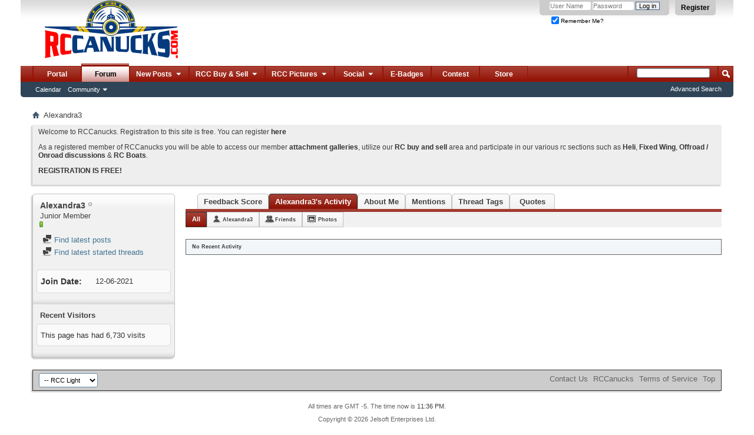

--- FILE ---
content_type: text/html; charset=ISO-8859-1
request_url: http://rccanucks.com/member.php?2382-Alexandra3&s=82c2ee3e85a719c51616f95c8f0c5f9b&tab=activitystream&type=all
body_size: 11126
content:
<!DOCTYPE html PUBLIC "-//W3C//DTD XHTML 1.0 Transitional//EN" "http://www.w3.org/TR/xhtml1/DTD/xhtml1-transitional.dtd">
<html xmlns="http://www.w3.org/1999/xhtml" dir="ltr" lang="en" id="vbulletin_html">
<head>
	<meta http-equiv="Content-Type" content="text/html; charset=ISO-8859-1" />
<meta id="e_vb_meta_bburl" name="vb_meta_bburl" content="http://rccanucks.com" />
<base href="http://rccanucks.com/" /><!--[if IE]></base><![endif]-->
<meta name="generator" content="vBulletin 4.2.2" />
<meta http-equiv="X-UA-Compatible" content="IE=9" />

	<link rel="Shortcut Icon" href="http://rccanucks.com/favicon.ico" type="image/x-icon" />


		<meta name="keywords" content="rccanucks,rc model planes,helicopters,card,trucks,truggy,nitro,lipo,glowplug,kyosho,spektrum,baja,associated,revo,futaba,tekin,novak,dx3,hitec" />
		<meta name="description" content="Welcome to Canadas largest RC Forum, RCCanucks." />





	
		<script type="text/javascript" src="http://yui.yahooapis.com/combo?2.9.0/build/yuiloader-dom-event/yuiloader-dom-event.js&amp;2.9.0/build/connection/connection-min.js"></script>
	

<script type="text/javascript">
<!--
	if (typeof YAHOO === 'undefined') // Load ALL YUI Local
	{
		document.write('<script type="text/javascript" src="clientscript/yui/yuiloader-dom-event/yuiloader-dom-event.js?v=422"><\/script>');
		document.write('<script type="text/javascript" src="clientscript/yui/connection/connection-min.js?v=422"><\/script>');
		var yuipath = 'clientscript/yui';
		var yuicombopath = '';
		var remoteyui = false;
	}
	else	// Load Rest of YUI remotely (where possible)
	{
		var yuipath = 'http://yui.yahooapis.com/2.9.0/build';
		var yuicombopath = 'http://yui.yahooapis.com/combo';
		var remoteyui = true;
		if (!yuicombopath)
		{
			document.write('<script type="text/javascript" src="http://yui.yahooapis.com/2.9.0/build/connection/connection-min.js?v=422"><\/script>');
		}
	}
	var SESSIONURL = "s=bad2765e269af44f5819c57fff612021&";
	var SECURITYTOKEN = "guest";
	var IMGDIR_MISC = "http://rccanucks.com/images/misc";
	var IMGDIR_BUTTON = "http://rccanucks.com/images/buttons";
	var vb_disable_ajax = parseInt("0", 10);
	var SIMPLEVERSION = "422";
	var BBURL = "http://rccanucks.com";
	var LOGGEDIN = 0 > 0 ? true : false;
	var THIS_SCRIPT = "member";
	var RELPATH = "member.php?2382-Alexandra3&amp;tab=activitystream&amp;type=all";
	var PATHS = {
		forum : "",
		cms   : "",
		blog  : ""
	};
	var AJAXBASEURL = "http://rccanucks.com/";
// -->
</script>
<script type="text/javascript" src="http://rccanucks.com/clientscript/vbulletin-core.js?v=422"></script>





	<link rel="stylesheet" type="text/css" href="clientscript/vbulletin_css/style00001l/main-rollup.css?d=1484755821" />
        

	<!--[if lt IE 8]>
	<link rel="stylesheet" type="text/css" href="clientscript/vbulletin_css/style00001l/popupmenu-ie.css?d=1484755821" />
	<link rel="stylesheet" type="text/css" href="clientscript/vbulletin_css/style00001l/vbulletin-ie.css?d=1484755821" />
	<link rel="stylesheet" type="text/css" href="clientscript/vbulletin_css/style00001l/vbulletin-chrome-ie.css?d=1484755821" />
	<link rel="stylesheet" type="text/css" href="clientscript/vbulletin_css/style00001l/vbulletin-formcontrols-ie.css?d=1484755821" />
	<link rel="stylesheet" type="text/css" href="clientscript/vbulletin_css/style00001l/editor-ie.css?d=1484755821" />
	<![endif]-->


<script type='text/javascript'>
var googletag = googletag || {};
googletag.cmd = googletag.cmd || [];
(function() {
var gads = document.createElement('script');
gads.async = true;
gads.type = 'text/javascript';
var useSSL = 'https:' == document.location.protocol;
gads.src = (useSSL ? 'https:' : 'http:') + 
'//www.googletagservices.com/tag/js/gpt.js';
var node = document.getElementsByTagName('script')[0];
node.parentNode.insertBefore(gads, node);
})();
</script>

<script type='text/javascript'>
  googletag.cmd.push(function() {
    googletag.defineSlot('/107032265/HuckFest_2015', [468, 60], 'div-gpt-ad-1454962240086-0').addService(googletag.pubads());
    googletag.pubads().enableSingleRequest();
    googletag.enableServices();
  });
</script><style type="text/css">
.general_color a:link {color: rgb(51, 51, 51); text-decoration: none}
.general_color a:visited {color: rgb(51, 51, 51); text-decoration: none}
.general_color a:active {color: rgb(51, 51, 51); text-decoration: none}

.with_thumbs a:link {color: #4e4e4e; text-decoration: none}
.with_thumbs a:visited {color: #4e4e4e; text-decoration: none}
.with_thumbs a:active {color: #4e4e4e; text-decoration: none}

.postbit
{
	padding-top: 5px;
	padding-right: 0px;
	padding-bottom: 5px;
	padding-left: 0px;
	display: block;  
}
.post .postbit_controls
{
	padding-top: 0px;
	padding-right: 0px;
	padding-bottom: 0px;
	padding-left: 20px;
}
.post
{
	height: 30px;
	line-height: 30px;
	padding-top: 5px;
	padding-right: 5px;
	padding-bottom: 5px;
	padding-left: 5px;
	font-size: 16px;
	margin-bottom: 10px;
	float: right;
	min-width: 46px;
	max-width: 200px;
	border-top-left-radius: 10px;
	border-top-right-radius: 0px;
	border-bottom-right-radius: 0px;
	border-bottom-left-radius: 10px;
	background-repeat: no-repeat;
	background-position-x: left;
	background-position-y: center;
	background-color: #eaedef;
}
.post .post_thumbs
{
	letter-spacing: -0.04em;
	display: inline;
  font-family: "Trebuchet MS",Calibri,Verdana,sans-serif;
}
.post .post_thumbs img
{
	top: 3px;
	padding-top: 0px;
	padding-right: 0px;
	padding-bottom: 0px;
	padding-left: 0px;
	border-top-color: transparent;
	border-right-color: transparent;
	border-bottom-color: transparent;
	border-left-color: transparent;
	border-top-width: 1px;
	border-right-width: 1px;
	border-bottom-width: 1px;
	border-left-width: 1px;
	border-top-style: solid;
	border-right-style: solid;
	border-bottom-style: solid;
	border-left-style: solid;
	position: relative;
}
.post .post_thumbs img.thumbsup
{
	right: 0px;
  left: 1px;
}
.post .post_thumbs img.thumbsdown
{
	right: 1px;
  left: 1px;
}


/* css/tooltip.css -- fancy tooltips */

span.tool {
  position: relative;   /* this is key */
  cursor: help;
}
 
span.tool span.tip {
  display: none;        /* so is this */
}

/* tooltip will display on :hover event */
 
span.tool:hover span.tip {
  display: block;
  z-index: 10;
  position: absolute;
  left: -70px;
top: 1.6em;
  width: 150px;
  padding: 0px;
  font: normal;
  text-align: right;
  color: #4A4A6E;
}

/* css/tooltip.css */

.inlineimg
{
	vertical-align: inherit;
}
p.thumbers
{ 
        line-height: 20px;
        font-weight:bold;
        font-family: "Trebuchet MS",Calibri,Verdana,sans-serif;
	margin-top: 0px;
	margin-right: 0px;
	margin-bottom: 0px;
	margin-left: 0px;
}
h6.thumbsup
{
	font-weight: normal;
	margin-top: 0px;
	margin-right: 0px;
	margin-bottom: 0px;
	margin-left: 0px;
	overflow: hidden;
	letter-spacing: -0.05em;
	font-size: 14px;
	font-weight: bold;
}

.menu_popup
{
	font-size: 10px;
	border-top-color: #bbb;
	border-right-color: #bbb;
	border-bottom-color: #bbb;
	border-left-color: #bbb;
	border-top-width: 1px;
	border-right-width: 1px;
	border-bottom-width: 1px;
	border-left-width: 1px;
	border-top-style: solid;
	border-right-style: solid;
	border-bottom-style: solid;
	border-left-style: solid;
	opacity: 0.9;
	background-image: none;
	background-attachment: scroll;
	background-repeat: repeat;
	background-position-x: 0%;
	background-position-y: 0%;
	background-size: auto;
	background-origin: padding-box;
	background-clip: border-box;
	background-color: white;
}
.menu_popup h6, .menu_popup p
{
	padding-top: 0px;
	padding-right: 5px;
	padding-bottom: 6px;
	padding-left: 5px;
}

.h6 img
{
	top: 3px;
	padding-top: 0px;
	padding-right: 0px;
	padding-bottom: 20px;
	padding-left: 1px;
	border-top-color: transparent;
	border-right-color: transparent;
	border-bottom-color: transparent;
	border-left-color: transparent;
	border-top-width: 1px;
	border-right-width: 1px;
	border-bottom-width: 1px;
	border-left-width: 1px;
	border-top-style: solid;
	border-right-style: solid;
	border-bottom-style: solid;
	border-left-style: solid;
	position: relative;
}
</style>
<script type="text/javascript" src="clientscript/sc_thumbs.js"></script><link rel="stylesheet" type="text/css" href="clientscript/vbulletin_css/style00001l/dbtech_usertag_compat.css" />
	<title>View Profile: Alexandra3 - RC Canucks Forum</title>
	
	<script type="text/javascript" src="clientscript/vbulletin_quick_edit_generic.js?v=422"></script>
	<script type="text/javascript" src="clientscript/vbulletin_quick_edit_visitormessage.js?v=422"></script>
	<script type="text/javascript" src="clientscript/vbulletin_activitystream.js?v=422"></script>
	<script type="text/javascript">

	<!--
	var isIE7 = navigator.userAgent.toLowerCase().indexOf('msie 7') != -1;
	var isIE = navigator.userAgent.toLowerCase().indexOf('msie') != -1;
	var isIE6 = navigator.userAgent.toLowerCase().indexOf('msie 6') != -1;
	var THISUSERID = 2382;


	vB_XHTML_Ready.subscribe(init_PostBits_Lite);

	function init_PostBits_Lite()
	{
		var postbits = YAHOO.util.Dom.getElementsByClassName("postbit_lite", "li", "postlist");
		for (var i = 0; i < postbits.length; i++)
		{
			new PostBit_Lite(postbits[i]);
		}
	}

	function PostBit_Lite(postbit)
	{
		this.postbit = YAHOO.util.Dom.get(postbit);
		this.postid = postbit.id.substr("piccom_".length);
		this.inlinemod = new InlineModControl(this.postbit, this.postid, "imodsel");
	}

	function getParentElement(starterElement, classPattern, testTagName) {
		var currElement = starterElement;
		var foundElement = null;
		while(!foundElement && (currElement = currElement.parentNode)) {
			if ((classPattern && (currElement.className.indexOf(classPattern) != -1)) || (testTagName && (testTagName.toLowerCase() == currElement.tagName.toLowerCase()))) 
			{
				foundElement = currElement;
			}
		}
		//go up the parentNode tree until found element with matching className
		return foundElement;
	}

	//getParentElement
	function tabViewPicker(anchorObject) {
		var clickedTabId = null;
		var tabtree = getParentElement(anchorObject,"tabslight");
		var anchorInventory = tabtree.getElementsByTagName("a");

		var tabIds = [];
		for (var i=0; (currAnchor = anchorInventory[i]); i++) {
			var anchorId = currAnchor.href.substring(currAnchor.href.indexOf("#") + 1, currAnchor.href.length);
			var parentDd = getParentElement(currAnchor,null,"dd");
			if (currAnchor == anchorObject) {
				clickedTabId = anchorId;
				parentDd.className = "userprof_module";
			}
			else
			{
				parentDd.className = "userprof_moduleinactive";
			}
			tabIds.push(anchorId);
		}
	
		//loop thru anchors to gather all tab IDs and set appropriate selected status
		for (var j=0; (currTabId = tabIds[j]); j++) {
			var elem = document.getElementById("view-" + currTabId);
			if (!elem) {continue;}
			if (currTabId == clickedTabId) {
				//elem.className="selected_view_section";
				YAHOO.util.Dom.replaceClass(elem, "view_section", "selected_view_section");
			}
			else
			{
				//elem.className="view_section";
				YAHOO.util.Dom.replaceClass(elem, "selected_view_section", "view_section");
			}
		}

		//set appropriate status on all tabs.
		return false;
	}
	//-->
    </script>

	

	

	
		<link rel="stylesheet" type="text/css" href="clientscript/vbulletin_css/style00001l/memberinfo-rollup.css?d=1484755821" />
	

	<style type="text/css">/**
* iTrader Tab
*/

#cat_itrader_stats-tab, #cat_itrader_stats-tab a:hover {
	height:25px;
	display:inline;
	background-color:transparent;
	margin:0px;
	padding:0px;
	text-align:center;
	border:none;
	
}

a:hover#cat_itrader_stats-tab {
	background:transparent;
}</style>

	<!--[if lt IE 8]><link rel="stylesheet" type="text/css" href="clientscript/vbulletin_css/style00001l/sidebar-ie.css?d=1484755821" />
	<link rel="stylesheet" type="text/css" href="clientscript/vbulletin_css/style00001l/member-ie.css?d=1484755821" />
	<link rel="stylesheet" type="text/css" href="clientscript/vbulletin_css/style00001l/postbit-lite-ie.css?d=1484755821" /><![endif]-->

	

	
		<link rel="stylesheet" type="text/css" href="css.php?userid=2382&amp;cssuid=0&amp;d=1769402162&amp;td=ltr&amp;styleid=0&amp;sheet=userprofile.css" />
		<link rel="stylesheet" type="text/css" href="clientscript/vbulletin_css/style00001l/additional.css?d=1484755821" />

	
</head>

<body>
	<div class="above_body"> <!-- closing tag is in template navbar -->
<div id="header" class="floatcontainer doc_header">
	<div><a name="top" href="http://rccanucks.com" class="logo-image"><img src="http://rccanucks.com/images/misc/vbulletin4_logo.png" alt="RC Canucks Forum" /></a></div>
	<div id="toplinks" class="toplinks">
		
			<ul class="nouser">
			
				<li><a href="register.php?s=bad2765e269af44f5819c57fff612021" rel="nofollow">Register</a></li>
			
				
				<li>
			<script type="text/javascript" src="clientscript/vbulletin_md5.js?v=422"></script>
			<form id="navbar_loginform" action="login.php?s=bad2765e269af44f5819c57fff612021&amp;do=login" method="post" onsubmit="md5hash(vb_login_password, vb_login_md5password, vb_login_md5password_utf, 0)">
				<fieldset id="logindetails" class="logindetails">
					<div>
						<div>
					<input type="text" class="textbox default-value" name="vb_login_username" id="navbar_username" size="10" accesskey="u" tabindex="101" value="User Name" />
					<input type="password" class="textbox" tabindex="102" name="vb_login_password" id="navbar_password" size="10" />
					<input type="text" class="textbox default-value" tabindex="102" name="vb_login_password_hint" id="navbar_password_hint" size="10" value="Password" style="display:none;" />
					<input type="submit" class="loginbutton" tabindex="104" value="Log in" title="Enter your username and password in the boxes provided to login, or click the 'register' button to create a profile for yourself." accesskey="s" />
						</div>
					</div>
				</fieldset>
				<div id="remember" class="remember">
					<label for="cb_cookieuser_navbar"><input type="checkbox" name="cookieuser" checked="checked" value="1" id="cb_cookieuser_navbar" class="cb_cookieuser_navbar" accesskey="c" tabindex="103" /> Remember Me?</label>
				</div>

				<input type="hidden" name="s" value="bad2765e269af44f5819c57fff612021" />
				<input type="hidden" name="securitytoken" value="guest" />
				<input type="hidden" name="do" value="login" />
				<input type="hidden" name="vb_login_md5password" />
				<input type="hidden" name="vb_login_md5password_utf" />
			</form>
			<script type="text/javascript">
			YAHOO.util.Dom.setStyle('navbar_password_hint', "display", "inline");
			YAHOO.util.Dom.setStyle('navbar_password', "display", "none");
			vB_XHTML_Ready.subscribe(function()
			{
			//
				YAHOO.util.Event.on('navbar_username', "focus", navbar_username_focus);
				YAHOO.util.Event.on('navbar_username', "blur", navbar_username_blur);
				YAHOO.util.Event.on('navbar_password_hint', "focus", navbar_password_hint);
				YAHOO.util.Event.on('navbar_password', "blur", navbar_password);
			});
			
			function navbar_username_focus(e)
			{
			//
				var textbox = YAHOO.util.Event.getTarget(e);
				if (textbox.value == 'User Name')
				{
				//
					textbox.value='';
					textbox.style.color='#000000';
				}
			}

			function navbar_username_blur(e)
			{
			//
				var textbox = YAHOO.util.Event.getTarget(e);
				if (textbox.value == '')
				{
				//
					textbox.value='User Name';
					textbox.style.color='#777777';
				}
			}
			
			function navbar_password_hint(e)
			{
			//
				var textbox = YAHOO.util.Event.getTarget(e);
				
				YAHOO.util.Dom.setStyle('navbar_password_hint', "display", "none");
				YAHOO.util.Dom.setStyle('navbar_password', "display", "inline");
				YAHOO.util.Dom.get('navbar_password').focus();
			}

			function navbar_password(e)
			{
			//
				var textbox = YAHOO.util.Event.getTarget(e);
				
				if (textbox.value == '')
				{
					YAHOO.util.Dom.setStyle('navbar_password_hint', "display", "inline");
					YAHOO.util.Dom.setStyle('navbar_password', "display", "none");
				}
			}
			</script>
				</li>
				
			</ul>
		
	</div>
	<div class="ad_global_header">
		
		<div id="ad_global_header2"></div>
	</div>
	<hr />
</div>
	<div id="navbar" class="navbar">
	<ul id="navtabs" class="navtabs floatcontainer">
		
		
	
		<li  id="tab_mjix_538">
			<a class="navtab" href="/portal.php">Portal</a>
		</li>
		
		

	
		<li class="selected" id="vbtab_forum">
			<a class="navtab" href="http://rccanucks.com/">Forum</a>
		</li>
		
		
			<ul class="floatcontainer">
				
					
						
							<li id="vbflink_calendar"><a href="calendar.php?s=bad2765e269af44f5819c57fff612021">Calendar</a></li>
						
					
				
					
						<li class="popupmenu" id="vbmenu_community">
							<a href="javascript://" class="popupctrl">Community</a>
							<ul class="popupbody popuphover">
								
									<li id="vbclink_albums"><a href="album.php?s=bad2765e269af44f5819c57fff612021">Albums</a></li>
								
									<li id="link_ode0_444"><a href="usertag.php?s=bad2765e269af44f5819c57fff612021&amp;do=statistics">User Tagging Statistics</a></li>
								
							</ul>
						</li>
					
				
			</ul>
		

	
		<li class="popupmenu navtab" id="tab_mtg5_226">
			<a href="javascript://" class="popupctrl navtab">New Posts
				<img src="http://rccanucks.com/images/misc/arrow.png" />
			</a>
			<ul class="popupbody popuphover">
				
					<li id="link_mtg5_752"><a href="search.php?s=bad2765e269af44f5819c57fff612021&amp;do=getnew&amp;contenttype=vBForum_Post">New Posts</a></li>
				
					<li id="link_mtg5_910"><a href="search.php?s=bad2765e269af44f5819c57fff612021&amp;do=getdaily&amp;contenttype=vBForum_Post">Todays Posts</a></li>
				
					<li id="link_mtkw_595"><a href="forumdisplay.php?s=bad2765e269af44f5819c57fff612021&amp;do=markread&amp;markreadhash=guest">Mark Forums Read</a></li>
				
			</ul>
		</li>
		
		

	
		<li class="popupmenu navtab" id="tab_mti1_597">
			<a href="javascript://" class="popupctrl navtab">RCC Buy & Sell
				<img src="http://rccanucks.com/images/misc/arrow.png" />
			</a>
			<ul class="popupbody popuphover">
				
					<li id="link_mti1_462"><a href="http://rccanucks.com/forumdisplay.php?10-FS">RC Classifieds</a></li>
				
					<li id="link_mtg3_665"><a href="http://rccanucks.com/forumdisplay.php?25-Trusted-Vendors">Trusted Vendors</a></li>
				
					<li id="link_mti1_987"><a href="http://rccanucks.com/itrader.php">My Feedback</a></li>
				
					<li id="link_mti1_444"><a href="http://rccanucks.com/itrader_main.php">Everyones Feedback</a></li>
				
			</ul>
		</li>
		
		

	
		<li class="popupmenu navtab" id="tab_mti5_590">
			<a href="javascript://" class="popupctrl navtab">RCC Pictures
				<img src="http://rccanucks.com/images/misc/arrow.png" />
			</a>
			<ul class="popupbody popuphover">
				
					<li id="link_mjix_695"><a href="http://rccanucks.com/viewattachments.php">Post Attachments</a></li>
				
					<li id="link_mjix_694"><a href="http://rccanucks.com/albumall.php">All Albums</a></li>
				
					<li id="link_mjix_669"><a href="/picall.php">Pictures</a></li>
				
					<li id="link_mjix_724"><a href="album.php?do=latest">Latest Albums</a></li>
				
			</ul>
		</li>
		
		

	
		<li class="popupmenu navtab" id="tab_mjaz_936">
			<a href="javascript://" class="popupctrl navtab">Social
				<img src="http://rccanucks.com/images/misc/arrow.png" />
			</a>
			<ul class="popupbody popuphover">
				
					<li id="link_mjaz_431"><a target="_blank" href="https://www.facebook.com/pages/RCCanuckscom/372234352958036">FB Page</a></li>
				
					<li id="link_mjaz_324"><a target="_blank" href="https://www.facebook.com/groups/765520316871038/">FB Group</a></li>
				
			</ul>
		</li>
		
		

	
		<li  id="tab_mtkz_821">
			<a class="navtab" href="awards.php">E-Badges</a>
		</li>
		
		

	
		<li  id="tab_ndc1_382">
			<a class="navtab" href="portal.php?pageid=contest">Contest</a>
		</li>
		
		

		<li><a href="/portal.php?s=bad2765e269af44f5819c57fff612021&amp;pageid=store" class="navtab">Store</a></li>




	</ul>
	
		<div id="globalsearch" class="globalsearch">
			<form action="search.php?s=bad2765e269af44f5819c57fff612021&amp;do=process" method="post" id="navbar_search" class="navbar_search">
				
				<input type="hidden" name="securitytoken" value="guest" />
				<input type="hidden" name="do" value="process" />
				<span class="textboxcontainer"><span><input type="text" value="" name="query" class="textbox" tabindex="99"/></span></span>
				<span class="buttoncontainer"><span><input type="image" class="searchbutton" src="http://rccanucks.com/images/buttons/search.png" name="submit" onclick="document.getElementById('navbar_search').submit;" tabindex="100"/></span></span>
			</form>
			<ul class="navbar_advanced_search">
				<li><a href="search.php?s=bad2765e269af44f5819c57fff612021" accesskey="4">Advanced Search</a></li>
				
			</ul>
		</div>
	
</div>
</div><!-- closing div for above_body -->

<div class="body_wrapper">
<div id="breadcrumb" class="breadcrumb">
	<ul class="floatcontainer">
		<li class="navbithome"><a href="index.php?s=bad2765e269af44f5819c57fff612021" accesskey="1"><img src="http://rccanucks.com/images/misc/navbit-home.png" alt="Home" /></a></li>
		
		
	<li class="navbit lastnavbit"><span>Alexandra3</span></li>

	</ul>
	<hr />
</div>





	<form action="profile.php?do=dismissnotice" method="post" id="notices" class="notices">
		<input type="hidden" name="do" value="dismissnotice" />
		<input type="hidden" name="s" value="s=bad2765e269af44f5819c57fff612021&amp;" />
		<input type="hidden" name="securitytoken" value="guest" />
		<input type="hidden" id="dismiss_notice_hidden" name="dismiss_noticeid" value="" />
		<input type="hidden" name="url" value="" />
		<ol>
			<li class="restore" id="navbar_notice_1">
	
	<p>Welcome to RCCanucks. Registration to this site is free. You can register <a href="register.php?s=bad2765e269af44f5819c57fff612021" target="_blank" rel="nofollow"><b>here</b></a></p>
<p>As a registered member of RCCanucks you will be able to access our member <a href="http://rccanucks.com/viewattachments.php" target="_self"><b>attachment galleries</b></a>, utilize our <a href="http://rccanucks.com/forumdisplay.php?9-RC-Buy-Trade-Sell" target="_self"><b>RC buy and sell</b></a> area and participate in our various rc sections such as <a href="http://rccanucks.com/forumdisplay.php?1-RC-Helicopters-amp-MultiRotors" target="_self"><strong>Heli</strong></a>, <strong><a href="http://rccanucks.com/forumdisplay.php?4-General-RC-Aircraft-Discussion" target="_self">Fixed Wing</a></strong>, <a href="http://rccanucks.com/forumdisplay.php?5-RC-Cars-and-Trucks" target="_self"><strong>Offroad / Onroad discussions</strong></a> &amp; <a href="http://rccanucks.com/forumdisplay.php?7-RCCanada-Boats-and-Subs" target="_self"><strong>RC Boats</strong></a>. </p>
<p><a href="register.php?s=bad2765e269af44f5819c57fff612021" target="_blank" rel="nofollow"><b>REGISTRATION IS FREE!</b></a></p>
</li>
		</ol>
	</form>


	
	<div class="member_content userprof fullwidth" style="display:block;float:left" id="member_content">
		<div class="profile_widgets member_summary userprof_moduleinactive userprof_moduleinactive_border sidebarleft" id="sidebar_container">
			<div class="block mainblock moduleinactive_bg">
				<h1 class="blocksubhead prof_blocksubhead">
					
					<span id="userinfo">
						<span class="member_username">Alexandra3</span>
						<span class="member_status"><img class="inlineimg onlinestatus" src="http://rccanucks.com/images/statusicon/user-offline.png" alt="Alexandra3 is offline" border="0" />
</span>
						
							<br />
							<span class="usertitle">Junior Member</span>
						
						
						
							<br />
							<span class="member_reputation" title="Alexandra3 is on a distinguished road">
								
									<img class="repimg" src="http://rccanucks.com/images/reputation/reputation_pos.png" alt="" />
								
							</span>
							<br />
						
					</span>
				</h1>
				<div id="userinfoblock" class="floatcontainer">
					
					<ul id="usermenu" class="usermenu">
						
						
						
						
						
						
						
						<li><a href="search.php?s=bad2765e269af44f5819c57fff612021&amp;do=finduser&amp;userid=2382&amp;contenttype=vBForum_Post&amp;showposts=1"><img src="http://rccanucks.com/images/site_icons/forum.png" alt="Find latest posts" class="inlineimg" /> Find latest posts</a></li>
						<li><a href="search.php?s=bad2765e269af44f5819c57fff612021&amp;do=finduser&amp;userid=2382&amp;starteronly=1&amp;contenttype=vBForum_Thread"><img src="http://rccanucks.com/images/site_icons/forum.png" alt="Find latest started threads" class="inlineimg" /> Find latest started threads</a></li>
						
						
						
					</ul>
				</div>
			</div>
		  
		  
		  <!-- stats_mini -->
<div id="view-stats_mini" class="subsection block">
	<div class="mini_stats blockbody userprof_content userprof_content_border">
	<div class="userinfo " >
		<h5 class="blocksubhead userprof_blocksubhead smaller">Mini Statistics</h5>
		<div class="blockrow member_blockrow">

			<dl class="stats">
				<dt>Join Date</dt>
				<dd> 12-06-2021</dd>
			</dl>
	
	

	

			
			
		</div>
	</div><!-- blockbody -->
</div><!-- widget block mini_stats -->
</div>
<div class="underblock"></div>
<!-- / stats_mini -->
		  
		  
		  
		  
		  
		  
		  
		  <!-- visitors -->
<div id="view-visitors" class="subsection block">
	<div class="visitors">
	<h5 class="blocksubhead userprof_blocksubhead smaller">Recent Visitors</h5>
	<div class="blockbody userprof_content userprof_content_border">
		<div class="blockrow member_blockrow">
			
			<span class="totalvisits">This page has had <strong>6,730</strong> visits</span>
		</div>
	</div>
</div>
</div>
<div class="underblock"></div>
<!-- / visitors -->
		  
		  
		</div>
		<div class="member_tabs contentright" id="userprof_content_container">

			<div class="tabbackground" id="profile_tabs">
				<div class="floatleft" id="tab_container">
					<dl class="tabslight">
						<dt>Tab Content</dt>
						<dd class="userprof_moduleinactive"><a id="cat_itrader_stats-tab" href="member.php?2382-Alexandra3&amp;s=bad2765e269af44f5819c57fff612021&amp;tab=cat_itrader_stats#cat_itrader_stats" onclick="return tabViewPicker(this);">Feedback Score</a></dd>
						<dd class="userprof_module" ><a id="activitystream-tab" href="member.php?2382-Alexandra3&amp;s=bad2765e269af44f5819c57fff612021&amp;tab=activitystream#activitystream" onclick="return tabViewPicker(this);">Alexandra3's Activity</a></dd>
						
						<dd class="userprof_moduleinactive" ><a id="aboutme-tab" href="member.php?2382-Alexandra3&amp;s=bad2765e269af44f5819c57fff612021&amp;tab=aboutme#aboutme" onclick="return tabViewPicker(this);">About Me</a></dd>
						
						
						
						<dd class="userprof_moduleinactive"><a id="mentions-tab" href="member.php?2382-Alexandra3&amp;s=bad2765e269af44f5819c57fff612021&amp;tab=mentions#mentions" onclick="return tabViewPicker(this);">Mentions</a></dd><dd class="userprof_moduleinactive"><a id="usertags-tab" href="member.php?2382-Alexandra3&amp;s=bad2765e269af44f5819c57fff612021&amp;tab=usertags#usertags" onclick="return tabViewPicker(this);">Thread Tags</a></dd><dd class="userprof_moduleinactive"><a id="quotes-tab" href="member.php?2382-Alexandra3&amp;s=bad2765e269af44f5819c57fff612021&amp;tab=quotes#quotes" onclick="return tabViewPicker(this);">Quotes</a></dd>
					</dl>
				</div>
				
					
				
				<div class="memberprofiletabunder"></div>
			</div>

			<div class="profile_content userprof">
				<div id="view-activitystream" class="selected_view_section">
					<script type="text/javascript">
<!--
	var activity_stream_options = {
		'type'        : 'member',
		'mindateline' : '0',
		'maxdateline' : '0',
		'minscore'    : '0',
		'minid'       : '',
		'maxid'       : '',
		'count'       : '0',
		'totalcount'  : '0',
		'perpage'     : '30',
		'refresh'     : '1'
	};
// -->
</script>
<div class="activitystream_block">
	<div id="activity_tab_container">
		<div>
			<dl class="as-tabs">
				<dt>Tab Content</dt>
				<dd id="asall" class="selected"><div><a href="member.php?2382-Alexandra3&amp;s=bad2765e269af44f5819c57fff612021&amp;tab=activitystream&amp;type=all">All</a></div></dd>
				<dd id="asuser" class=""><div><a href="member.php?2382-Alexandra3&amp;s=bad2765e269af44f5819c57fff612021&amp;tab=activitystream&amp;type=user">Alexandra3</a></div></dd>
				<dd id="asfriend" class=""><div><a href="member.php?2382-Alexandra3&amp;s=bad2765e269af44f5819c57fff612021&amp;tab=activitystream&amp;type=friends">Friends</a></div></dd>
				
				<dd id="asphoto" class=""><div><a href="member.php?2382-Alexandra3&amp;s=bad2765e269af44f5819c57fff612021&amp;tab=activitystream&amp;type=photos">Photos</a></div></dd>
			</dl>
		</div>
	</div>
	
	<div id="newactivity_container" class="newactivity hidden userprof_headers userprof_headers_border">
		<span id="newactivitylink">New Activity (<span id="newactivitycount"></span>)</span>
	</div>	
	
	<div id="newactivity_nomore" class="newactivity hidden userprof_headers userprof_headers_border">
		<span>Please reload this page to view the 200+ new activity items that have been created.</span>
	</div>	

	<ul id="activitylist">
		<li id="olderactivity" class="hidden">
			<div class="block1"><hr /></div>
			<div class="block2">Older Activity</div>
			<div class="block3"><hr /></div>
		</li>
		
	</ul>
	
	<div id="moreactivity_container" class="moreactivity userprof_headers userprof_headers_border">
		<a id="moreactivitylink" class="hidden" href="member.php?2382-Alexandra3&amp;s=bad2765e269af44f5819c57fff612021&amp;tab=activitystream&amp;type=all&amp;page=1">More Activity</a>
		<span id="noresults" class="hidden">No More Results</span>
		<span id="noactivity">No Recent Activity</span>
		<img id="moreactivityprogress" class="hidden" src="http://rccanucks.com/images/misc/progress3.gif" alt="" />	
	</div>
</div>
				</div>
				<div id="view-visitor_messaging" class="view_section vm_other_prof">
					
				</div>
				<div id="view-aboutme" class="view_section">
					

<div class="blocksubhead subsectionhead userprof_headers userprof_headers_border">
	<span class="subsectiontitle">About Alexandra3</span>

<!-- basic information -->
<h4 class="subsectionhead-understate" id="about-me">Basic Information</h4>

</div>
<div class="subsection">
	<div class="blockbody userprof_content userprof_content_border">
		

		
	<h5 class="subblocksubhead subsubsectionhead first">About Alexandra3</h5>
	
	<dl>

	<dt>Your Name:</dt>
	<dd>Alexandra</dd>


</dl><dl>

	<dt>Preferred Hobby Store:</dt>
	<dd>Stone collecting</dd>


</dl>

	</div>
</div>

					
					<!-- stats -->
<div id="view-stats" class="subsection block">
	<!-- Statistics -->
<div class="blocksubhead subsectionhead userprof_headers userprof_headers_border" >
<h4 id="view-statistics" class="subsectionhead-understate"  style="width:100%">Statistics</h4><br />
</div>
<div class="blockbody subsection userprof_content userprof_content_border">

	
	<h5 class="subblocksubhead subsubsectionhead first">Total Posts</h5>
	<dl class="blockrow stats">
		<dt>Total Posts</dt>
		<dd> 1</dd>
	</dl>
	<dl class="blockrow stats">
		<dt>Posts Per Day</dt>
		<dd> 0.00</dd>
	</dl>
	

	


	

	

	<h5 class="subsubsectionhead">Thumbs Up?</h5>
<dl class="blockrow stats">
	<dt>Thumbs Up Received</dt>
	<dd>1</dd>
</dl>  

<dl class="blockrow stats">  
	<dt>Thumbs Up Given</dt>
	<dd>0</dd>
</dl>  
 

	<h5 class="subblocksubhead subsubsectionhead">General Information</h5>
	
	<dl class="blockrow stats">
		<dt>Last Activity</dt>
		<dd> 12-06-2021 <span class="time">11:20 PM</span></dd>
	</dl>
	
	
	<dl class="blockrow stats">
		<dt>Join Date</dt>
		<dd> 12-06-2021</dd>
	</dl>
	
	<dl class="blockrow stats">
		<dt>Referrals</dt>
		<dd> 0</dd>
	</dl>
	
	

	
</div>
<!-- view-statistics -->
</div>
<div class="underblock"></div>
<!-- / stats -->
				</div>
				<div id="view-friends-content" class="view_section">
					
				</div>
				<div id="view-infractions-content" class="view_section">
					
				</div>
				<div id="view-reputation-content" class="view_section">
					
				</div>
				<div id="view-mentions" class="view_section">
	<div class="subsection">
		<div class="blockbody userprof_content userprof_content_border">
			<div class="member_content">
				

				
					No results to display...
				

				
			</div>
		</div>
	</div>
</div><div id="view-usertags" class="view_section">
	<div class="subsection">
		<div class="blockbody userprof_content userprof_content_border">
			<div class="member_content">
				

				
					No results to display...
				

				
			</div>
		</div>
	</div>
</div><div id="view-quotes" class="view_section">
	<div class="subsection">
		<div class="blockbody userprof_content userprof_content_border">
			<div class="member_content">
				

				
					No results to display...
				

				
			</div>
		</div>
	</div>
</div>
<div id="view-cat_itrader_stats" class="view_section">
<div class="subsection">
<table cellpadding="0" cellspacing="0" border="0" width="100%" align="center">
	<tr>
		<td class="blocksubhead" align="center">iTrader Profile</td>
		<td class="blocksubhead" align="center">Recent Ratings</td>
	</tr>
	<tr>
		<td class="blockbody" valign="top" align="left" style="padding:5px;">
			<table border="0" width="100%" align="center">
				<tr>
					<td><strong>Feedback Score:</strong><br /><strong>Positive Feedback:</strong></td>
					<td><strong>0<br />0%</strong></td>
				</tr>
				<tr>
					<td>Members who left positive:<br />Members who left negative:</td>
					<td>0<br />0</td>
				</tr>
				<tr>
					<td>Total positive feedback:</td>
					<td>0</td>
				</tr>
				<tr>
				  <td colspan="2" align="center"><a href="http://rccanucks.com/itrader_feedback.php?s=bad2765e269af44f5819c57fff612021&amp;u=2382"><b>Submit Feedback For Alexandra3</b></a><br /><a href="http://rccanucks.com/itrader.php?s=bad2765e269af44f5819c57fff612021&amp;u=2382"><strong>View Complete Feedbacks for Alexandra3</strong></a></td>
				</tr>
			</table>
		</td>
		<td class="blockbody" align="center" valign="top" align="left" style="padding:5px;">
			<table border="0" width="100%" align="center">
				<tr>
					<td>&nbsp;</td>
					<td align="center">Past<br />Month</td>
					<td align="center">Past<br />6 Months</td>
					<td align="center">Past<br />12 Months</td>
				</tr>
				<tr>
					<td colspan="4" class="alt2" style="padding:1px"></td>
				</tr>
				<tr style="color:#008000;">
					<td align="left"><img src="http://rccanucks.com/images/itrader/icon_positive.png" class="inlineimg" alt="" />&nbsp;</td>
					<td align="center">0</td>
					<td align="center">0</td>
					<td align="center">0</td>
				</tr>
				<tr>
					<td colspan="4" class="alt2" style="padding:1px"></td>
				</tr>
				<tr>
					<td align="left"><img src="http://rccanucks.com/images/itrader/icon_neutral.png" class="inlineimg" alt="" />&nbsp;</td>
					<td align="center">0</td>
					<td align="center">0</td>
					<td align="center">0</td>
				</tr>
				<tr>
					<td colspan="4" class="alt2" style="padding:1px"></td>
				</tr>
					<tr  style="color:#FF0000;">
					<td align="left"><img src="http://rccanucks.com/images/itrader/icon_negative.png" class="inlineimg" alt="" />&nbsp;</td>
					<td align="center">0</td>
					<td align="center">0</td>
					<td align="center">0</td>
				</tr>
			</table>
		</td>
	</tr>
</table>
</div>
</div>

<div class="underblock"></div>
<!-- / cat_itrader_stats -->  
			</div>
		</div>
	</div>
	
<div id="footer" class="floatcontainer footer">

	<form action="index.php" method="get" id="footer_select" class="footer_select">

		
			<select name="styleid" onchange="switch_id(this, 'style')">
				<optgroup label="Quick Style Chooser"><option class="hidden"></option></optgroup>
				
									
					
	<option value="1" class="" selected="selected">-- RCC Light</option>

	<option value="3" class="" >---- RCC Dark</option>

										
				
				
			</select>	
		
		
		
	</form>

	<ul id="footer_links" class="footer_links">
		<li><a href="sendmessage.php?s=bad2765e269af44f5819c57fff612021" rel="nofollow" accesskey="9">Contact Us</a></li>
		<li><a href="http://rccanucks.com">RCCanucks</a></li>
		
		
		
		
		
		<li><a href="http://rccanucks.com/tos.php">Terms of Service</a></li>
		<li><a href="member.php?2382-Alexandra3&amp;tab=activitystream&amp;type=all#top" onclick="document.location.hash='top'; return false;">Top</a></li>
	</ul>
	
	
	
	
	<script type="text/javascript">
	<!--
		// Main vBulletin Javascript Initialization
		vBulletin_init();
	//-->
	</script>
        
</div>
</div> <!-- closing div for body_wrapper -->

<div class="below_body">
<div id="footer_time" class="shade footer_time">All times are GMT -5. The time now is <span class="time">11:36 PM</span>.</div>

<div id="footer_copyright" class="shade footer_copyright">
	<!-- Do not remove this copyright notice -->
	Copyright &copy; 2026 Jelsoft Enterprises Ltd.
	<!-- Do not remove this copyright notice -->	
</div>
<div id="footer_morecopyright" class="shade footer_morecopyright">
	<!-- Do not remove cronimage or your scheduled tasks will cease to function -->
	<img src="http://rccanucks.com/cron.php?s=bad2765e269af44f5819c57fff612021&amp;rand=1769402162" alt="" width="1" height="1" border="0" />
	<!-- Do not remove cronimage or your scheduled tasks will cease to function -->
	
	
</div>
 

</div>


</body>
</html>